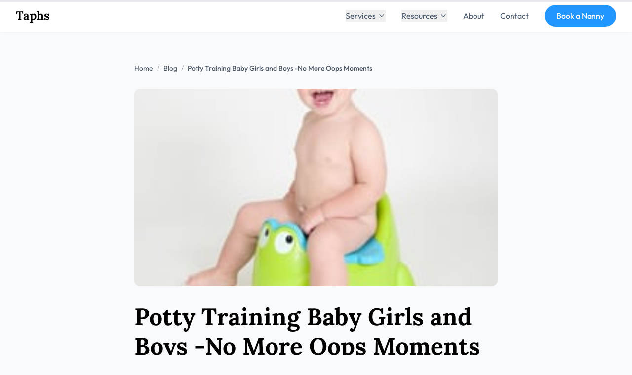

--- FILE ---
content_type: text/html; charset=utf-8
request_url: https://taphs.com/blog/potty-training/
body_size: 10335
content:
<!DOCTYPE html><html lang="en"> <head><meta charset="UTF-8"><meta name="description" content="Welcome to Taphs - Professional nanny services for modern families"><meta name="robots" content="index, follow"><meta name="viewport" content="width=device-width"><link rel="icon" type="image/svg+xml" href="/favicon.svg"><meta name="generator" content="Astro v4.16.18"><title>Potty Training Baby Girls and Boys -No More Oops Moments</title><link rel="stylesheet" href="/_astro/_slug_.CG3jIia6.css">
<link rel="stylesheet" href="/_astro/_slug_.C5F1HruT.css">
<link rel="stylesheet" href="/_astro/_slug_.CkHdpEzn.css"><script type="module" src="/_astro/page.uqRis7_-.js"></script></head> <body class="antialiased bg-neutral-50 flex flex-col min-h-screen"> <nav class="bg-white shadow-sm fixed w-full z-50" x-data="{ 
    open: false, 
    activeDropdown: null,
    closeDropdowns() { this.activeDropdown = null }
  }" @click.away="closeDropdowns" @keydown.escape.window="closeDropdowns"> <div class="max-w-7xl mx-auto px-4 sm:px-6 lg:px-8"> <div class="flex justify-between h-16"> <!-- Logo --> <div class="flex items-center"> <a href="/" class="text-2xl font-serif font-bold text-primary hover:text-primary-600 transition-colors">
Taphs
</a> </div> <!-- Mobile Social Share --> <div class="md:hidden flex items-center gap-4"> <a href="https://twitter.com/taphs" target="_blank" rel="noopener noreferrer" class="text-neutral-500 hover:text-primary-600 transition-colors" aria-label="Follow us on Twitter"> <svg width="1em" height="1em" viewBox="0 0 24 24" class="w-5 h-5" data-icon="lucide:twitter">   <use href="#ai:lucide:twitter"></use>  </svg> </a><a href="https://facebook.com/taphs" target="_blank" rel="noopener noreferrer" class="text-neutral-500 hover:text-primary-600 transition-colors" aria-label="Follow us on Facebook"> <svg width="1em" height="1em" viewBox="0 0 24 24" class="w-5 h-5" data-icon="lucide:facebook">   <use href="#ai:lucide:facebook"></use>  </svg> </a><a href="https://instagram.com/taphs" target="_blank" rel="noopener noreferrer" class="text-neutral-500 hover:text-primary-600 transition-colors" aria-label="Follow us on Instagram"> <svg width="1em" height="1em" viewBox="0 0 24 24" class="w-5 h-5" data-icon="lucide:instagram">   <use href="#ai:lucide:instagram"></use>  </svg> </a> </div> <!-- Desktop Navigation --> <div class="hidden md:flex items-center space-x-8"> <div class="relative" @mouseenter="activeDropdown = 'Services'" @mouseleave="activeDropdown = null"> <button class="group inline-flex items-center text-neutral-600 hover:text-primary-600 transition-colors" :aria-expanded="activeDropdown === 'Services'"> <span>Services</span> <svg width="1em" height="1em" class="ml-1 w-4 h-4 transition-transform duration-200" :class="activeDropdown === 'Services' ? 'rotate-180' : ''" data-icon="lucide:chevron-down">   <symbol id="ai:lucide:chevron-down" viewBox="0 0 24 24"><path fill="none" stroke="currentColor" stroke-linecap="round" stroke-linejoin="round" stroke-width="2" d="m6 9l6 6l6-6"/></symbol><use href="#ai:lucide:chevron-down"></use>  </svg> </button> <div class="absolute left-0 w-screen max-w-md pt-3 transform" x-show="activeDropdown === 'Services'" x-transition:enter="transition ease-out duration-200" x-transition:enter-start="opacity-0 -translate-y-1" x-transition:enter-end="opacity-100 translate-y-0" x-transition:leave="transition ease-in duration-150" x-transition:leave-start="opacity-100 translate-y-0" x-transition:leave-end="opacity-0 -translate-y-1" style="display: none;"> <div class="bg-white rounded-lg shadow-lg ring-1 ring-black ring-opacity-5 overflow-hidden"> <div class="relative grid gap-6 p-6"> <a href="/services/full-time" class="flex items-start rounded-lg p-3 hover:bg-gray-50 transition-colors"> <div class="ml-4"> <p class="text-base font-medium text-gray-900">Full-Time Care</p> <p class="mt-1 text-sm text-gray-500">Dedicated daily childcare solutions</p> </div> </a><a href="/services/part-time" class="flex items-start rounded-lg p-3 hover:bg-gray-50 transition-colors"> <div class="ml-4"> <p class="text-base font-medium text-gray-900">Part-Time Care</p> <p class="mt-1 text-sm text-gray-500">Flexible scheduling options</p> </div> </a><a href="/services/special-needs" class="flex items-start rounded-lg p-3 hover:bg-gray-50 transition-colors"> <div class="ml-4"> <p class="text-base font-medium text-gray-900">Special Needs</p> <p class="mt-1 text-sm text-gray-500">Specialized care services</p> </div> </a><a href="/services/temporary" class="flex items-start rounded-lg p-3 hover:bg-gray-50 transition-colors"> <div class="ml-4"> <p class="text-base font-medium text-gray-900">Temporary Care</p> <p class="mt-1 text-sm text-gray-500">Short-term childcare solutions</p> </div> </a> </div> </div> </div> </div><div class="relative" @mouseenter="activeDropdown = 'Resources'" @mouseleave="activeDropdown = null"> <button class="group inline-flex items-center text-neutral-600 hover:text-primary-600 transition-colors" :aria-expanded="activeDropdown === 'Resources'"> <span>Resources</span> <svg width="1em" height="1em" viewBox="0 0 24 24" class="ml-1 w-4 h-4 transition-transform duration-200" :class="activeDropdown === 'Resources' ? 'rotate-180' : ''" data-icon="lucide:chevron-down">   <use href="#ai:lucide:chevron-down"></use>  </svg> </button> <div class="absolute left-0 w-screen max-w-md pt-3 transform" x-show="activeDropdown === 'Resources'" x-transition:enter="transition ease-out duration-200" x-transition:enter-start="opacity-0 -translate-y-1" x-transition:enter-end="opacity-100 translate-y-0" x-transition:leave="transition ease-in duration-150" x-transition:leave-start="opacity-100 translate-y-0" x-transition:leave-end="opacity-0 -translate-y-1" style="display: none;"> <div class="bg-white rounded-lg shadow-lg ring-1 ring-black ring-opacity-5 overflow-hidden"> <div class="relative grid gap-6 p-6"> <a href="/blog" class="flex items-start rounded-lg p-3 hover:bg-gray-50 transition-colors"> <div class="ml-4"> <p class="text-base font-medium text-gray-900">Blog</p> <p class="mt-1 text-sm text-gray-500">Tips and insights from our experts</p> </div> </a><a href="/faq" class="flex items-start rounded-lg p-3 hover:bg-gray-50 transition-colors"> <div class="ml-4"> <p class="text-base font-medium text-gray-900">FAQ</p> <p class="mt-1 text-sm text-gray-500">Common questions answered</p> </div> </a><a href="/safety" class="flex items-start rounded-lg p-3 hover:bg-gray-50 transition-colors"> <div class="ml-4"> <p class="text-base font-medium text-gray-900">Safety</p> <p class="mt-1 text-sm text-gray-500">Our commitment to child safety</p> </div> </a> </div> </div> </div> </div><a href="/about" class="text-neutral-600 hover:text-primary-600 transition-colors"> About </a><a href="/contact" class="text-neutral-600 hover:text-primary-600 transition-colors"> Contact </a> <a href="#contact" class="bg-primary-500 text-white px-6 py-2.5 rounded-full hover:bg-primary-600 
           transition-colors font-medium shadow-sm hover:shadow-md">
Book a Nanny
</a> </div> <!-- Mobile menu button --> <div class="md:hidden flex items-center"> <button @click="open = !open" class="p-2 rounded-md hover:bg-gray-100 transition-colors" :aria-expanded="open" aria-label="Toggle menu"> <svg width="1em" height="1em" class="w-6 h-6 text-neutral-600" x-show="!open" data-icon="lucide:menu">   <symbol id="ai:lucide:menu" viewBox="0 0 24 24"><path fill="none" stroke="currentColor" stroke-linecap="round" stroke-linejoin="round" stroke-width="2" d="M4 12h16M4 6h16M4 18h16"/></symbol><use href="#ai:lucide:menu"></use>  </svg> <svg width="1em" height="1em" class="w-6 h-6 text-neutral-600" x-show="open" style="display: none;" data-icon="lucide:x">   <symbol id="ai:lucide:x" viewBox="0 0 24 24"><path fill="none" stroke="currentColor" stroke-linecap="round" stroke-linejoin="round" stroke-width="2" d="M18 6L6 18M6 6l12 12"/></symbol><use href="#ai:lucide:x"></use>  </svg> </button> </div> </div> </div> <!-- Mobile Menu --> <div class="md:hidden" x-show="open" x-transition:enter="transition-opacity duration-200" x-transition:enter-start="opacity-0" x-transition:enter-end="opacity-100" x-transition:leave="transition-opacity duration-200" x-transition:leave-start="opacity-100" x-transition:leave-end="opacity-0" style="display: none;"> <div class="bg-white border-t border-gray-200 py-2"> <div class="max-w-7xl mx-auto px-4 sm:px-6 lg:px-8 space-y-1"> <div class="space-y-2"> <div class="font-medium text-neutral-900 px-3 py-2">Services</div> <a href="/services/full-time" class="block pl-6 pr-3 py-2 text-neutral-600 hover:bg-gray-50 hover:text-primary-600 transition-colors"> Full-Time Care </a><a href="/services/part-time" class="block pl-6 pr-3 py-2 text-neutral-600 hover:bg-gray-50 hover:text-primary-600 transition-colors"> Part-Time Care </a><a href="/services/special-needs" class="block pl-6 pr-3 py-2 text-neutral-600 hover:bg-gray-50 hover:text-primary-600 transition-colors"> Special Needs </a><a href="/services/temporary" class="block pl-6 pr-3 py-2 text-neutral-600 hover:bg-gray-50 hover:text-primary-600 transition-colors"> Temporary Care </a> </div><div class="space-y-2"> <div class="font-medium text-neutral-900 px-3 py-2">Resources</div> <a href="/blog" class="block pl-6 pr-3 py-2 text-neutral-600 hover:bg-gray-50 hover:text-primary-600 transition-colors"> Blog </a><a href="/faq" class="block pl-6 pr-3 py-2 text-neutral-600 hover:bg-gray-50 hover:text-primary-600 transition-colors"> FAQ </a><a href="/safety" class="block pl-6 pr-3 py-2 text-neutral-600 hover:bg-gray-50 hover:text-primary-600 transition-colors"> Safety </a> </div><a href="/about" class="block px-3 py-2 text-neutral-600 hover:bg-gray-50 hover:text-primary-600 transition-colors"> About </a><a href="/contact" class="block px-3 py-2 text-neutral-600 hover:bg-gray-50 hover:text-primary-600 transition-colors"> Contact </a> <div class="pt-4"> <a href="#contact" class="block w-full text-center bg-primary-500 text-white px-6 py-3 rounded-full 
                 hover:bg-primary-600 transition-colors font-medium shadow-sm hover:shadow-md">
Book a Nanny
</a> </div> </div> </div> </div> </nav> <main class="flex-grow pt-16">  <!-- Primary Meta Tags --><title>Potty Training Baby Girls and Boys -No More Oops Moments | Taphs</title><meta name="title" content="Potty Training Baby Girls and Boys -No More Oops Moments"><meta name="description" content="This content might contain affiliate links. We use affiliate links to support our blog and keep it free for you. If you make a purchase using one of these links, we may receive a small commission at no extra cost to you. Thank you for your support!"><meta name="author" content="prettylittle_us"><!-- Canonical URL --><link rel="canonical" href="https://taphs.com/blog/potty-training/"><!-- Open Graph / Facebook --><meta property="og:type" content="article"><meta property="og:url" content="https://taphs.com/blog/potty-training/"><meta property="og:title" content="Potty Training Baby Girls and Boys -No More Oops Moments"><meta property="og:description" content="This content might contain affiliate links. We use affiliate links to support our blog and keep it free for you. If you make a purchase using one of these links, we may receive a small commission at no extra cost to you. Thank you for your support!"><meta property="og:image" content="https://taphs.com/images/Potty-Boy-D6.jpg"><meta property="article:published_time" content="2017-12-27T00:00:00.000Z"><meta property="article:author" content="prettylittle_us"><meta property="article:modified_time" content="2024-11-23T00:00:00.000Z"><meta property="article:tag" content="how-to-potty-train-girl-potty-training-youtube"><meta property="article:tag" content="potty-training-age"><meta property="article:tag" content="potty-training-in-3-days"><meta property="article:tag" content="potty-training-problems"><meta property="article:tag" content="potty-training-schedule"><meta property="article:tag" content="potty-training-seats"><meta property="article:tag" content="potty-training-toilets"><!-- Twitter --><meta property="twitter:card" content="summary_large_image"><meta property="twitter:url" content="https://taphs.com/blog/potty-training/"><meta property="twitter:title" content="Potty Training Baby Girls and Boys -No More Oops Moments"><meta property="twitter:description" content="This content might contain affiliate links. We use affiliate links to support our blog and keep it free for you. If you make a purchase using one of these links, we may receive a small commission at no extra cost to you. Thank you for your support!"><meta property="twitter:image" content="https://taphs.com/images/Potty-Boy-D6.jpg"><!-- Schema.org --><script type="application/ld+json">{"@context":"https://schema.org","@type":"Article","headline":"Potty Training Baby Girls and Boys -No More Oops Moments","description":"This content might contain affiliate links. We use affiliate links to support our blog and keep it free for you. If you make a purchase using one of these links, we may receive a small commission at no extra cost to you. Thank you for your support!","image":"https://taphs.com/images/Potty-Boy-D6.jpg","datePublished":"2017-12-27T00:00:00.000Z","dateModified":"2024-11-23T00:00:00.000Z","author":{"@type":"Person","name":"prettylittle_us"},"publisher":{"@type":"Organization","name":"Taphs","logo":{"@type":"ImageObject","url":"https://taphs.com/logo.png"}},"mainEntityOfPage":{"@type":"WebPage","@id":"https://taphs.com/blog/potty-training/"},"keywords":"how-to-potty-train-girl-potty-training-youtube, potty-training-age, potty-training-in-3-days, potty-training-problems, potty-training-schedule, potty-training-seats, potty-training-toilets"}</script><script type="application/ld+json">{"@context":"https://schema.org","@type":"BreadcrumbList","itemListElement":[{"@type":"ListItem","position":1,"name":"Home","item":"/"},{"@type":"ListItem","position":2,"name":"Blog","item":"/blog"},{"@type":"ListItem","position":3,"name":"Potty Training Baby Girls and Boys -No More Oops Moments","item":"https://taphs.com/blog/potty-training/"}]}</script> <div class="py-16"> <div class="max-w-3xl mx-auto px-4 mb-12"> <nav aria-label="Breadcrumb" class="mb-8"> <ol class="flex flex-wrap items-center gap-2 text-sm text-gray-600" itemscope itemtype="https://schema.org/BreadcrumbList"> <li itemprop="itemListElement" itemscope itemtype="https://schema.org/ListItem" class="flex items-center">  <a href="/" itemprop="item" class="hover:text-primary transition-colors"> <span itemprop="name">Home</span> </a> <meta itemprop="position" content="1"> </li><li itemprop="itemListElement" itemscope itemtype="https://schema.org/ListItem" class="flex items-center"> <span class="mx-2 text-gray-400">/</span> <a href="/blog" itemprop="item" class="hover:text-primary transition-colors"> <span itemprop="name">Blog</span> </a> <meta itemprop="position" content="2"> </li><li itemprop="itemListElement" itemscope itemtype="https://schema.org/ListItem" class="flex items-center"> <span class="mx-2 text-gray-400">/</span> <span itemprop="name" class="text-primary font-medium">Potty Training Baby Girls and Boys -No More Oops Moments</span> <meta itemprop="position" content="3"> </li> </ol> </nav> <header class="mb-12"> <img src="/images/Potty-Boy-D6.jpg" alt="Potty Training Baby Girls and Boys -No More Oops Moments" class="w-full h-[400px] object-cover rounded-xl mb-8"> <h1 class="font-serif text-5xl font-bold mb-4 leading-tight"> Potty Training Baby Girls and Boys -No More Oops Moments </h1> <div class="flex items-center gap-4 text-gray-600 mb-4"> <span class="font-medium">prettylittle_us</span> <span>•</span> <time>December 27, 2017</time> </div> <div class="flex gap-2"> <span class="bg-gray-100 px-3 py-1 rounded-full text-sm font-medium"> how-to-potty-train-girl-potty-training-youtube </span><span class="bg-gray-100 px-3 py-1 rounded-full text-sm font-medium"> potty-training-age </span><span class="bg-gray-100 px-3 py-1 rounded-full text-sm font-medium"> potty-training-in-3-days </span><span class="bg-gray-100 px-3 py-1 rounded-full text-sm font-medium"> potty-training-problems </span><span class="bg-gray-100 px-3 py-1 rounded-full text-sm font-medium"> potty-training-schedule </span><span class="bg-gray-100 px-3 py-1 rounded-full text-sm font-medium"> potty-training-seats </span><span class="bg-gray-100 px-3 py-1 rounded-full text-sm font-medium"> potty-training-toilets </span> </div> </header> </div> <div class="relative"> <div class="fixed top-0 left-0 w-full h-1 bg-gray-200 z-50" x-data="{ progress: 0 }" x-init="
    window.addEventListener('scroll', () => {
      const docHeight = document.documentElement.scrollHeight - window.innerHeight;
      progress = (window.scrollY / docHeight) * 100;
    })
  "> <div class="h-full bg-primary transition-all duration-150" :style="`width: ${progress}%`"></div> </div> <div class="grid lg:grid-cols-[80px_1fr_280px] gap-12 max-w-7xl mx-auto px-4"> <div class="hidden lg:block"> <div class="sticky top-24"> <div class="flex flex-col items-center gap-4"> <a href="https://twitter.com/intent/tweet?text=Potty%20Training%20Baby%20Girls%20and%20Boys%20-No%20More%20Oops%20Moments&url=https%3A%2F%2Ftaphs.com%2Fblog%2Fpotty-training%2F" target="_blank" rel="noopener noreferrer" class="p-2 text-gray-500 hover:text-primary hover:bg-gray-100 rounded-full transition-colors" aria-label="Share on Twitter"> <svg width="1em" height="1em" viewBox="0 0 24 24" class="w-5 h-5" data-icon="lucide:twitter">   <use href="#ai:lucide:twitter"></use>  </svg> </a><a href="https://www.linkedin.com/shareArticle?mini=true&url=https%3A%2F%2Ftaphs.com%2Fblog%2Fpotty-training%2F&title=Potty%20Training%20Baby%20Girls%20and%20Boys%20-No%20More%20Oops%20Moments" target="_blank" rel="noopener noreferrer" class="p-2 text-gray-500 hover:text-primary hover:bg-gray-100 rounded-full transition-colors" aria-label="Share on LinkedIn"> <svg width="1em" height="1em" viewBox="0 0 24 24" class="w-5 h-5" data-icon="lucide:linkedin">   <use href="#ai:lucide:linkedin"></use>  </svg> </a><a href="https://www.facebook.com/sharer/sharer.php?u=https%3A%2F%2Ftaphs.com%2Fblog%2Fpotty-training%2F" target="_blank" rel="noopener noreferrer" class="p-2 text-gray-500 hover:text-primary hover:bg-gray-100 rounded-full transition-colors" aria-label="Share on Facebook"> <svg width="1em" height="1em" viewBox="0 0 24 24" class="w-5 h-5" data-icon="lucide:facebook">   <use href="#ai:lucide:facebook"></use>  </svg> </a> </div> </div> </div> <article> <div class="prose prose-lg max-w-none">  <h2 id=""><a href="http://wikipidia.com"><img  src="/_astro/download-1.C2sASt6v_Z2vEmGl.webp" alt="" width="225" height="225" loading="lazy" decoding="async"></a></h2>
<p>When you start baby potty training for your little ones, it will be helpful to get the facts to help you first. The first thing you should know is that most children are not ready to potty train until they are 18 months to 36 months of age - so chill, and don’t feel pressured by what other people tell you. Of course, every child is different and some may start sooner or later than this timeline. It is also said among mothers that boys are notoriously harder to potty train than girls, and that they usually train later rather than sooner.</p>
<p>You cant just start potty training at out nowhere, right? Right! There are a couple things that you need to know before you start potty training. Your child needs to be physically and emotionally ready. The age your kid or kids are ready to start is when they are <strong>2 to 2 and a half years</strong> old. But not every child is the same, therefore the process for each child is different. So the ups and down will vary for each child. Be ready, because the process is long and frustrating, and it’s even worse if your child is not ready for it. Good thing for you we have a product that can help with potty training in 3 days. It provides great methods to minimize frustration and instead help you communicate effectively.</p>
<p>One of the first key things your kids should have down is control of their bladder and bowel movements. The first sign that they have control is them using the bathroom at the same time daily. Another sign is your child not having bowel movements while they sleep during the night. This is a very common issue with children but not having do deal with this will save you a ton of time. The next sign thing that can show a good is dry diaper. This mean they’re getting used to the methods put in front of them. A key element that must go with all of this is the basic skills such as removing clothes. This will let you know and even better your child your know that they can go to the bathroom by themselves.</p>
<p>Now will your child will be ready for this? Physically? Yes. Emotionally? No. So what’s holding you back? Your child. They must be willing to cooperate with you to start things off. You can motivate them to be a “big girl” or “big boy” by telling them that wearing underpants is better than diapers. Emotionally you should see certain signs telling you that they’re ready such as:</p>
<ul>
<li>Following simple instructions</li>
<li>Act like they want to know what going on when others in your family use the bathroom.</li>
<li>Show cleanliness when potty training. Many children go through an clean phase.</li>
<li>They tell you to wear underwear instead of diapers.</li>
<li>They bring up having a dirty diaper and having asked to be changed.</li>
</ul>
<p>Do not over do it and try to get them trained all at once just because they’re showing sign of readiness. They can lose interest quickly so try making a game out of it or provide a reward when they do something that shows that they’re growing.</p>
<p>Of course, they must be ready for this step. You would like to start practicing with your child when they’re out of that stage where their automatic response in “no”. This will easy up the process of trying to get potty trained.</p>
<p>amzn_assoc_placement = “adunit0”; amzn_assoc_search_bar = “true”; amzn_assoc_tracking_id = “kiirumakini-20”; amzn_assoc_ad_mode = “manual”; amzn_assoc_ad_type = “smart”; amzn_assoc_marketplace = “amazon”; amzn_assoc_region = “US”; amzn_assoc_title = “Shop Related Products”; amzn_assoc_asins = “B007BISCT0,B008HRJKEU,B0154FF8OS,B005UJ3332”; amzn_assoc_linkid = “abc6f89612d4c09cf18445949398351a”;</p>
<h2 id="my-child-is-resisting-what-do-i-do"><strong>My Child Is Resisting. What Do I Do?</strong></h2>
<p><strong>Don’t force it</strong>. If they’re not ready, then they’re not ready when they start to resist. Stress can become a huge delay or disruption. Potty training becomes less effective when huge changes are made in the routine. Also, everything can be going fine with your child, but then could become difficult out of nowhere. Why does this happen? This is normal. You have to make sure they are ready and in a stable environment when they resume potty training.</p>
<p>This training should be an amazing learning experience for everyone involved. This should all be positive. If you start having trouble and you see no progress with your child, then it’s best to ease up. Always continue on a positive note with your child and make it a positive training.</p>
<p><a href="https://taphs.com"><img  src="/_astro/article-0-065EF9D0000005DC-39_468x593.DAxiGIrt_ZGbq5X.webp" alt="potty training" width="468" height="593" loading="lazy" decoding="async"></a></p>
<p>Communication is key when trying to get your child to potty train effectively, so there’s a intellectual and verbal needed for potty training in 3 days. Let me give you a quick example of how the process should go. Driving a car with a manual transmission is very difficult to drive at first and have a great grasp takes a bit of time. First, you have to get a feel for the extra clutch pedal. At same time, figure out when it’s time to switch gears. Also, do all this smoothly for a simple and easy transition.</p>
<p>Potty training is the same. It’s difficult at first and before you know it, they get the hang of it. During the process, the tools your child will need to become familiar with the equipment, the physical business with adequate responses, forming a plan to do the right thing in a certain situation, and completing the task. Relaying your explanation, command, and responses effectively and tell they how well they are doing.</p>
<p>It takes time for the to learn. The average takes around 3 months to learn how to potty train until they can go by themselves. Now most of those days you will be dealing with a ton of frustration. They need to first realize when that feeling of going comes, it’s time to head to the bathroom or notify someone that it’s time to go. They will usually start showing these signs around the 12 to 18 month mark. The first action you need to tell them is to start taking them to the potty.</p>
<h2 id="potty-training-older-kids"><strong>Potty Training Older Kids</strong></h2>
<p>Don’t be discouraged that your child is 3 or older and still hasn’t been potty trained yet. It’s natural if this is the case. Switching up to “big kid” underwear is a great way of getting started so they stop depending on the diaper as much as possible. There are different challenges when kids are at 3 years of age trying to potty train.</p>
<p>You have to stick to a certain routine and it’s crucial. These kids are older so it should be easier to understand and get a point across. Older kids do not want to stop playing at time so most need to be reminded to go to the bathroom every couple hours and making this a habit. Consistency is key when dealing with older children so they can avoid most of the accidents.</p>
<p>Offering a prize for completing a small task is a usual way of telling a child he or she has done a good job. Every child has a different reward that they usually like. It could range from candy bars to letting them play out. It’s a good idea to further and further the expectation that you would like to see depending on the amount of time that spent potty training in 3 days. The bigger the feat the bigger the reward. Find the sweet spot with your child to start seeing results because be sure that they to will remind you when they haven’t had any accidents.</p>
<p>Accidents? Are they happening regularly? There needs to be a set of rules in dealing with them. Do not give your child control over using the toilet. Send the message and follow guidelines strictly so they know what happens when accidents happen and let’s them know that they will not in a sense get away with it. Let them know that they have to do it just as good as their friends. Kids want to do what other kids are doing. Take advantage and show a positive attitude and the results will come.</p>
<h2 id="the-myths-of-potty-training"><strong>The Myths of Potty Training</strong></h2>
<h4 id="myth-1just-sitting-your-child-on-the-potty-trains-them"><strong>Myth 1:</strong> Just sitting your child on the potty trains them</h4>
<p>Many parents believe leaving your child on the toilet will train them to potty train on their own. <strong>This is False!</strong> What this is actually doing is confusing your child and this is the last thing your child needs. When putting your child on the potty, they will sometimes go. Also, when the child has diapers on, they will go in the diapers as well. This tells your child that there is more than one place where they can go which confuses your child.</p>
<h4 id="myth-2childcare-and-daycare-will-help-potty-training"><strong>Myth 2:</strong> Childcare and daycare will help potty training.</h4>
<p><strong>Wrong. Very wrong!</strong> Nowadays, more daycares are refusing to take in children that are not fully potty trained. The childcare centers that will take these children in will commonly use a one size fits all type of diaper. This will conflict with your child’s training at home and confuse them from when to go. This easy and effective potty training method in 3 days is a great guide for your child.</p>
<h4 id="myth-3wet-diapers-will-teach-them-not-to-have-accidents"><strong>Myth 3:</strong> Wet Diapers will teach them not to have accidents.</h4>
<p>This is a method that seems like it would be very effective because of the discomfort that the child will feel. Actually this is the opposite of potty training. What it is actually doing is telling your child to pee and poop because that’s where it belongs. This also is putting your child at <strong>extreme risk for a serious infection</strong> from leaving it in the diaper!</p>
<h4 id="myth-4potty-training-usually-is-difficult-and-frustrating"><strong>Myth 4:</strong> Potty training usually is difficult and frustrating.</h4>
<p>This should never be the case. This is a time where you learn about your child and when your child learns from you. This is time where you can lead your child to potty training in 3 days. With the correct approach, it’s a fun and rewarding time for the both of you which will cause less messes.</p>
<p>There are all kinds of infant potty training tips from books, CDs and DVDs that can give you some guidance. But which one should you listen to? It may be a better idea to ask your pediatrician what he or she recommends. Often these medical professionals can give you literature and lots of tips when it is baby potty training time. Not only did they graduate from medical school, they have been through the issue of potty training kids many times, perhaps even in their own home life. Most doctors will tell you not to worry if your child is late on the potty training schedule.</p>
<p>Baby potty training does not have to be particularly stressful. The first thing you should do once your child is older than 18 months is look for signs of their readiness to use the toilet. This may include expressing discomfort with dirty diapers and an increasing desire in using a potty seat. You may be able to entice your child into attempting to potty train by promising them new underwear and this can be a good natural incentive. Some, but certainly not all, toddlers will ‘hold it’ in an attempt to prevent going to the potty or soiling their training pants, but don’t give up as for many, there is no such thing as easy potty training!</p>  </div> <div class="mt-12 pt-8 border-t"> <div class="flex flex-wrap gap-3 "> <a href="/blog/tag/how-to-potty-train-girl-potty-training-youtube" class="inline-flex items-center px-4 py-1.5 bg-primary-50 hover:bg-primary-100 
          text-primary-700 rounded-full text-sm font-medium transition-colors ">
#how-to-potty-train-girl-potty-training-youtube </a><a href="/blog/tag/potty-training-age" class="inline-flex items-center px-4 py-1.5 bg-primary-50 hover:bg-primary-100 
          text-primary-700 rounded-full text-sm font-medium transition-colors ">
#potty-training-age </a><a href="/blog/tag/potty-training-in-3-days" class="inline-flex items-center px-4 py-1.5 bg-primary-50 hover:bg-primary-100 
          text-primary-700 rounded-full text-sm font-medium transition-colors ">
#potty-training-in-3-days </a><a href="/blog/tag/potty-training-problems" class="inline-flex items-center px-4 py-1.5 bg-primary-50 hover:bg-primary-100 
          text-primary-700 rounded-full text-sm font-medium transition-colors ">
#potty-training-problems </a><a href="/blog/tag/potty-training-schedule" class="inline-flex items-center px-4 py-1.5 bg-primary-50 hover:bg-primary-100 
          text-primary-700 rounded-full text-sm font-medium transition-colors ">
#potty-training-schedule </a><a href="/blog/tag/potty-training-seats" class="inline-flex items-center px-4 py-1.5 bg-primary-50 hover:bg-primary-100 
          text-primary-700 rounded-full text-sm font-medium transition-colors ">
#potty-training-seats </a><a href="/blog/tag/potty-training-toilets" class="inline-flex items-center px-4 py-1.5 bg-primary-50 hover:bg-primary-100 
          text-primary-700 rounded-full text-sm font-medium transition-colors ">
#potty-training-toilets </a> </div> </div>  </article> <aside class="hidden lg:block"> <div class="sticky top-24 space-y-8"> <div class="p-6 bg-gray-50 rounded-2xl" x-data="{ 
    toc: [],
    activeId: '',
    initToc() {
      this.toc = Array.from(document.querySelectorAll('h2, h3')).map(heading => ({
        id: heading.id,
        text: heading.textContent,
        level: parseInt(heading.tagName[1]),
        offsetTop: heading.offsetTop
      }));

      window.addEventListener('scroll', () => {
        const scrollPosition = window.scrollY + 100;
        
        for (let i = this.toc.length - 1; i >= 0; i--) {
          if (this.toc[i].offsetTop <= scrollPosition) {
            this.activeId = this.toc[i].id;
            break;
          }
        }
      });
    }
  }" x-init="initToc()" data-astro-cid-mnnvtfg5> <h3 class="text-lg font-semibold mb-4" data-astro-cid-mnnvtfg5>Table of Contents</h3> <nav class="toc-nav" data-astro-cid-mnnvtfg5> <ul class="space-y-2 text-sm" data-astro-cid-mnnvtfg5> <template x-for="item in toc" :key="item.id" data-astro-cid-mnnvtfg5> <li :class="{ 'ml-4': item.level === 3 }" data-astro-cid-mnnvtfg5> <a :href="`#${item.id}`" x-text="item.text" @click.prevent="
    const element = document.getElementById(item.id);
    window.scrollTo({
      top: element.offsetTop - 100,
      behavior: 'smooth'
    });
  " class="block py-1.5 px-2 rounded transition-colors relative" :class="{
    'text-primary font-medium bg-primary-50': activeId === item.id,
    'text-gray-600 hover:text-primary hover:bg-gray-100': activeId !== item.id
  }"></a> </li> </template> </ul> </nav> </div>  <div class="p-6 bg-gray-50 rounded-2xl"> <h3 class="text-lg font-semibold mb-4">Article Information</h3> <dl class="space-y-4 text-sm"> <div> <dt class="text-gray-500">Published</dt> <dd class="font-medium">December 27, 2017</dd> </div> <div> <dt class="text-gray-500">Last Updated</dt> <dd class="font-medium">November 23, 2024</dd> </div> <div> <dt class="text-gray-500">Author</dt> <dd class="font-medium">prettylittle_us</dd> </div> <div> <dt class="text-gray-500">Reading Time</dt> <dd class="font-medium">5 min read</dd> </div> </dl> </div> </div> </aside> </div> </div> <div class="max-w-7xl mx-auto px-4 mt-16">  </div> </div>  </main> <footer class="relative"> <div class="wave-container" data-astro-cid-sqmxwimk> <div class="wave" data-astro-cid-sqmxwimk></div> <div class="wave" style="animation-delay: 0.2s;" data-astro-cid-sqmxwimk></div> <div class="wave" style="animation-delay: 0.4s;" data-astro-cid-sqmxwimk></div> </div>  <div class="bg-[#1a1f2e]"> <div class="max-w-7xl mx-auto px-4 sm:px-6 lg:px-8 py-12"> <div class="grid lg:grid-cols-2 gap-12 xl:gap-16"> <div> <a href="/" class="inline-block"> <h2 class="text-3xl font-serif font-bold text-white mb-4">Taphs</h2> </a> <p class="text-gray-400 mb-6 max-w-md">
Professional nanny services for modern families. Providing exceptional childcare that fits your unique needs.
</p> <div class="flex space-x-4"> <a href="https://facebook.com" class="text-gray-400 hover:text-white transition-colors duration-200" target="_blank" rel="noopener noreferrer"> <svg width="1em" height="1em" class="w-6 h-6" data-icon="lucide:facebook">   <symbol id="ai:lucide:facebook" viewBox="0 0 24 24"><path fill="none" stroke="currentColor" stroke-linecap="round" stroke-linejoin="round" stroke-width="2" d="M18 2h-3a5 5 0 0 0-5 5v3H7v4h3v8h4v-8h3l1-4h-4V7a1 1 0 0 1 1-1h3z"/></symbol><use href="#ai:lucide:facebook"></use>  </svg> </a><a href="https://twitter.com" class="text-gray-400 hover:text-white transition-colors duration-200" target="_blank" rel="noopener noreferrer"> <svg width="1em" height="1em" class="w-6 h-6" data-icon="lucide:twitter">   <symbol id="ai:lucide:twitter" viewBox="0 0 24 24"><path fill="none" stroke="currentColor" stroke-linecap="round" stroke-linejoin="round" stroke-width="2" d="M22 4s-.7 2.1-2 3.4c1.6 10-9.4 17.3-18 11.6c2.2.1 4.4-.6 6-2C3 15.5.5 9.6 3 5c2.2 2.6 5.6 4.1 9 4c-.9-4.2 4-6.6 7-3.8c1.1 0 3-1.2 3-1.2"/></symbol><use href="#ai:lucide:twitter"></use>  </svg> </a><a href="https://instagram.com" class="text-gray-400 hover:text-white transition-colors duration-200" target="_blank" rel="noopener noreferrer"> <svg width="1em" height="1em" class="w-6 h-6" data-icon="lucide:instagram">   <symbol id="ai:lucide:instagram" viewBox="0 0 24 24"><g fill="none" stroke="currentColor" stroke-linecap="round" stroke-linejoin="round" stroke-width="2"><rect width="20" height="20" x="2" y="2" rx="5" ry="5"/><path d="M16 11.37A4 4 0 1 1 12.63 8A4 4 0 0 1 16 11.37m1.5-4.87h.01"/></g></symbol><use href="#ai:lucide:instagram"></use>  </svg> </a><a href="https://linkedin.com" class="text-gray-400 hover:text-white transition-colors duration-200" target="_blank" rel="noopener noreferrer"> <svg width="1em" height="1em" class="w-6 h-6" data-icon="lucide:linkedin">   <symbol id="ai:lucide:linkedin" viewBox="0 0 24 24"><g fill="none" stroke="currentColor" stroke-linecap="round" stroke-linejoin="round" stroke-width="2"><path d="M16 8a6 6 0 0 1 6 6v7h-4v-7a2 2 0 0 0-2-2a2 2 0 0 0-2 2v7h-4v-7a6 6 0 0 1 6-6M2 9h4v12H2z"/><circle cx="4" cy="4" r="2"/></g></symbol><use href="#ai:lucide:linkedin"></use>  </svg> </a> </div> </div> <div class="grid md:grid-cols-3 gap-8 xl:gap-12"> <div> <h3 class="text-white font-medium mb-4 text-lg capitalize">company</h3> <ul class="space-y-2"> <li> <a href="/about" class="text-gray-400 hover:text-white transition-colors duration-200"> About Us </a> </li><li> <a href="/careers" class="text-gray-400 hover:text-white transition-colors duration-200"> Careers </a> </li><li> <a href="/contact" class="text-gray-400 hover:text-white transition-colors duration-200"> Contact </a> </li> </ul> </div><div> <h3 class="text-white font-medium mb-4 text-lg capitalize">services</h3> <ul class="space-y-2"> <li> <a href="/services/full-time" class="text-gray-400 hover:text-white transition-colors duration-200"> Full-Time Care </a> </li><li> <a href="/services/part-time" class="text-gray-400 hover:text-white transition-colors duration-200"> Part-Time Care </a> </li><li> <a href="/services/special-needs" class="text-gray-400 hover:text-white transition-colors duration-200"> Special Needs </a> </li> </ul> </div><div> <h3 class="text-white font-medium mb-4 text-lg capitalize">resources</h3> <ul class="space-y-2"> <li> <a href="/blog" class="text-gray-400 hover:text-white transition-colors duration-200"> Blog </a> </li><li> <a href="/faq" class="text-gray-400 hover:text-white transition-colors duration-200"> FAQ </a> </li><li> <a href="/safety" class="text-gray-400 hover:text-white transition-colors duration-200"> Safety Guidelines </a> </li> </ul> </div> </div> </div> <hr class="border-gray-800 my-12"> <div class="flex flex-col md:flex-row justify-between items-center space-y-4 md:space-y-0"> <div class="text-gray-400 text-sm"> <p>&copy; 2024 Taphs. All rights reserved.</p> <p class="mt-1"> <span class="text-xs">As an Amazon Associate, we earn from qualifying purchases.</span> </p> </div> <div class="flex space-x-6 text-sm"> <a href="/privacy" class="text-gray-400 hover:text-white transition-colors duration-200">
Privacy Policy
</a> <a href="/terms" class="text-gray-400 hover:text-white transition-colors duration-200">
Terms of Service
</a> </div> </div> </div> </div> </footer> <script defer src="https://static.cloudflareinsights.com/beacon.min.js/vcd15cbe7772f49c399c6a5babf22c1241717689176015" integrity="sha512-ZpsOmlRQV6y907TI0dKBHq9Md29nnaEIPlkf84rnaERnq6zvWvPUqr2ft8M1aS28oN72PdrCzSjY4U6VaAw1EQ==" data-cf-beacon='{"version":"2024.11.0","token":"0e6b84cdcf0d41cba43d2946fc18333d","r":1,"server_timing":{"name":{"cfCacheStatus":true,"cfEdge":true,"cfExtPri":true,"cfL4":true,"cfOrigin":true,"cfSpeedBrain":true},"location_startswith":null}}' crossorigin="anonymous"></script>
</body></html>

--- FILE ---
content_type: text/css; charset=utf-8
request_url: https://taphs.com/_astro/_slug_.CkHdpEzn.css
body_size: 2713
content:
.toc-nav[data-astro-cid-mnnvtfg5]{max-height:calc(100vh - 300px);overflow-y:auto;scrollbar-width:thin;scrollbar-color:#bce0ff #f3f4f6}.toc-nav[data-astro-cid-mnnvtfg5]::-webkit-scrollbar{width:4px}.toc-nav[data-astro-cid-mnnvtfg5]::-webkit-scrollbar-track{background:#f3f4f6;border-radius:2px}.toc-nav[data-astro-cid-mnnvtfg5]::-webkit-scrollbar-thumb{background:#bce0ff;border-radius:2px}.blog-content{color:var(--tw-prose-body);max-width:none}.blog-content :where(p):not(:where([class~=not-prose],[class~=not-prose] *)){margin-top:1.25em;margin-bottom:1.25em}.blog-content :where([class~=lead]):not(:where([class~=not-prose],[class~=not-prose] *)){color:var(--tw-prose-lead);font-size:1.25em;line-height:1.6;margin-top:1.2em;margin-bottom:1.2em}.blog-content :where(a):not(:where([class~=not-prose],[class~=not-prose] *)){color:var(--tw-prose-links);text-decoration:underline;font-weight:500}.blog-content :where(strong):not(:where([class~=not-prose],[class~=not-prose] *)){color:var(--tw-prose-bold);font-weight:600}.blog-content :where(a strong):not(:where([class~=not-prose],[class~=not-prose] *)){color:inherit}.blog-content :where(blockquote strong):not(:where([class~=not-prose],[class~=not-prose] *)){color:inherit}.blog-content :where(thead th strong):not(:where([class~=not-prose],[class~=not-prose] *)){color:inherit}.blog-content :where(ol):not(:where([class~=not-prose],[class~=not-prose] *)){list-style-type:decimal;margin-top:1.25em;margin-bottom:1.25em;padding-inline-start:1.625em}.blog-content :where(ol[type=A]):not(:where([class~=not-prose],[class~=not-prose] *)){list-style-type:upper-alpha}.blog-content :where(ol[type=a]):not(:where([class~=not-prose],[class~=not-prose] *)){list-style-type:lower-alpha}.blog-content :where(ol[type=A s]):not(:where([class~=not-prose],[class~=not-prose] *)){list-style-type:upper-alpha}.blog-content :where(ol[type=a s]):not(:where([class~=not-prose],[class~=not-prose] *)){list-style-type:lower-alpha}.blog-content :where(ol[type=I]):not(:where([class~=not-prose],[class~=not-prose] *)){list-style-type:upper-roman}.blog-content :where(ol[type=i]):not(:where([class~=not-prose],[class~=not-prose] *)){list-style-type:lower-roman}.blog-content :where(ol[type=I s]):not(:where([class~=not-prose],[class~=not-prose] *)){list-style-type:upper-roman}.blog-content :where(ol[type=i s]):not(:where([class~=not-prose],[class~=not-prose] *)){list-style-type:lower-roman}.blog-content :where(ol[type="1"]):not(:where([class~=not-prose],[class~=not-prose] *)){list-style-type:decimal}.blog-content :where(ul):not(:where([class~=not-prose],[class~=not-prose] *)){list-style-type:disc;margin-top:1.25em;margin-bottom:1.25em;padding-inline-start:1.625em}.blog-content :where(ol>li):not(:where([class~=not-prose],[class~=not-prose] *))::marker{font-weight:400;color:var(--tw-prose-counters)}.blog-content :where(ul>li):not(:where([class~=not-prose],[class~=not-prose] *))::marker{color:var(--tw-prose-bullets)}.blog-content :where(dt):not(:where([class~=not-prose],[class~=not-prose] *)){color:var(--tw-prose-headings);font-weight:600;margin-top:1.25em}.blog-content :where(hr):not(:where([class~=not-prose],[class~=not-prose] *)){border-color:var(--tw-prose-hr);border-top-width:1px;margin-top:3em;margin-bottom:3em}.blog-content :where(blockquote):not(:where([class~=not-prose],[class~=not-prose] *)){font-weight:500;font-style:italic;color:var(--tw-prose-quotes);border-inline-start-width:.25rem;border-inline-start-color:var(--tw-prose-quote-borders);quotes:"“""”""‘""’";margin-top:1.6em;margin-bottom:1.6em;padding-inline-start:1em}.blog-content :where(blockquote p:first-of-type):not(:where([class~=not-prose],[class~=not-prose] *)):before{content:open-quote}.blog-content :where(blockquote p:last-of-type):not(:where([class~=not-prose],[class~=not-prose] *)):after{content:close-quote}.blog-content :where(h1):not(:where([class~=not-prose],[class~=not-prose] *)){color:var(--tw-prose-headings);font-weight:800;font-size:2.25em;margin-top:0;margin-bottom:.8888889em;line-height:1.1111111}.blog-content :where(h1 strong):not(:where([class~=not-prose],[class~=not-prose] *)){font-weight:900;color:inherit}.blog-content :where(h2):not(:where([class~=not-prose],[class~=not-prose] *)){color:var(--tw-prose-headings);font-weight:700;font-size:1.5em;margin-top:2em;margin-bottom:1em;line-height:1.3333333}.blog-content :where(h2 strong):not(:where([class~=not-prose],[class~=not-prose] *)){font-weight:800;color:inherit}.blog-content :where(h3):not(:where([class~=not-prose],[class~=not-prose] *)){color:var(--tw-prose-headings);font-weight:600;font-size:1.25em;margin-top:1.6em;margin-bottom:.6em;line-height:1.6}.blog-content :where(h3 strong):not(:where([class~=not-prose],[class~=not-prose] *)){font-weight:700;color:inherit}.blog-content :where(h4):not(:where([class~=not-prose],[class~=not-prose] *)){color:var(--tw-prose-headings);font-weight:600;margin-top:1.5em;margin-bottom:.5em;line-height:1.5}.blog-content :where(h4 strong):not(:where([class~=not-prose],[class~=not-prose] *)){font-weight:700;color:inherit}.blog-content :where(img):not(:where([class~=not-prose],[class~=not-prose] *)){margin-top:2em;margin-bottom:2em}.blog-content :where(picture):not(:where([class~=not-prose],[class~=not-prose] *)){display:block;margin-top:2em;margin-bottom:2em}.blog-content :where(video):not(:where([class~=not-prose],[class~=not-prose] *)){margin-top:2em;margin-bottom:2em}.blog-content :where(kbd):not(:where([class~=not-prose],[class~=not-prose] *)){font-weight:500;font-family:inherit;color:var(--tw-prose-kbd);box-shadow:0 0 0 1px rgb(var(--tw-prose-kbd-shadows) / 10%),0 3px rgb(var(--tw-prose-kbd-shadows) / 10%);font-size:.875em;border-radius:.3125rem;padding-top:.1875em;padding-inline-end:.375em;padding-bottom:.1875em;padding-inline-start:.375em}.blog-content :where(code):not(:where([class~=not-prose],[class~=not-prose] *)){color:var(--tw-prose-code);font-weight:600;font-size:.875em}.blog-content :where(code):not(:where([class~=not-prose],[class~=not-prose] *)):before{content:""}.blog-content :where(code):not(:where([class~=not-prose],[class~=not-prose] *)):after{content:""}.blog-content :where(a code):not(:where([class~=not-prose],[class~=not-prose] *)){color:inherit}.blog-content :where(h1 code):not(:where([class~=not-prose],[class~=not-prose] *)){color:inherit}.blog-content :where(h2 code):not(:where([class~=not-prose],[class~=not-prose] *)){color:inherit;font-size:.875em}.blog-content :where(h3 code):not(:where([class~=not-prose],[class~=not-prose] *)){color:inherit;font-size:.9em}.blog-content :where(h4 code):not(:where([class~=not-prose],[class~=not-prose] *)){color:inherit}.blog-content :where(blockquote code):not(:where([class~=not-prose],[class~=not-prose] *)){color:inherit}.blog-content :where(thead th code):not(:where([class~=not-prose],[class~=not-prose] *)){color:inherit}.blog-content :where(pre):not(:where([class~=not-prose],[class~=not-prose] *)){color:var(--tw-prose-pre-code);background-color:var(--tw-prose-pre-bg);overflow-x:auto;font-weight:400;font-size:.875em;line-height:1.7142857;margin-top:1.7142857em;margin-bottom:1.7142857em;border-radius:.375rem;padding-top:.8571429em;padding-inline-end:1.1428571em;padding-bottom:.8571429em;padding-inline-start:1.1428571em}.blog-content :where(pre code):not(:where([class~=not-prose],[class~=not-prose] *)){background-color:transparent;border-width:0;border-radius:0;padding:0;font-weight:inherit;color:inherit;font-size:inherit;font-family:inherit;line-height:inherit}.blog-content :where(pre code):not(:where([class~=not-prose],[class~=not-prose] *)):before{content:none}.blog-content :where(pre code):not(:where([class~=not-prose],[class~=not-prose] *)):after{content:none}.blog-content :where(table):not(:where([class~=not-prose],[class~=not-prose] *)){width:100%;table-layout:auto;margin-top:2em;margin-bottom:2em;font-size:.875em;line-height:1.7142857}.blog-content :where(thead):not(:where([class~=not-prose],[class~=not-prose] *)){border-bottom-width:1px;border-bottom-color:var(--tw-prose-th-borders)}.blog-content :where(thead th):not(:where([class~=not-prose],[class~=not-prose] *)){color:var(--tw-prose-headings);font-weight:600;vertical-align:bottom;padding-inline-end:.5714286em;padding-bottom:.5714286em;padding-inline-start:.5714286em}.blog-content :where(tbody tr):not(:where([class~=not-prose],[class~=not-prose] *)){border-bottom-width:1px;border-bottom-color:var(--tw-prose-td-borders)}.blog-content :where(tbody tr:last-child):not(:where([class~=not-prose],[class~=not-prose] *)){border-bottom-width:0}.blog-content :where(tbody td):not(:where([class~=not-prose],[class~=not-prose] *)){vertical-align:baseline}.blog-content :where(tfoot):not(:where([class~=not-prose],[class~=not-prose] *)){border-top-width:1px;border-top-color:var(--tw-prose-th-borders)}.blog-content :where(tfoot td):not(:where([class~=not-prose],[class~=not-prose] *)){vertical-align:top}.blog-content :where(th,td):not(:where([class~=not-prose],[class~=not-prose] *)){text-align:start}.blog-content :where(figcaption):not(:where([class~=not-prose],[class~=not-prose] *)){color:var(--tw-prose-captions);font-size:.875em;line-height:1.4285714;margin-top:.8571429em}.blog-content{--tw-prose-body: #374151;--tw-prose-headings: #111827;--tw-prose-lead: #4b5563;--tw-prose-links: #111827;--tw-prose-bold: #111827;--tw-prose-counters: #6b7280;--tw-prose-bullets: var(--tw-colors-primary-500);--tw-prose-hr: #e5e7eb;--tw-prose-quotes: var(--tw-colors-neutral-800);--tw-prose-quote-borders: #e5e7eb;--tw-prose-captions: #6b7280;--tw-prose-kbd: #111827;--tw-prose-kbd-shadows: 17 24 39;--tw-prose-code: #111827;--tw-prose-pre-code: #e5e7eb;--tw-prose-pre-bg: #1f2937;--tw-prose-th-borders: #d1d5db;--tw-prose-td-borders: #e5e7eb;--tw-prose-invert-body: #d1d5db;--tw-prose-invert-headings: #fff;--tw-prose-invert-lead: #9ca3af;--tw-prose-invert-links: #fff;--tw-prose-invert-bold: #fff;--tw-prose-invert-counters: #9ca3af;--tw-prose-invert-bullets: #4b5563;--tw-prose-invert-hr: #374151;--tw-prose-invert-quotes: #f3f4f6;--tw-prose-invert-quote-borders: #374151;--tw-prose-invert-captions: #9ca3af;--tw-prose-invert-kbd: #fff;--tw-prose-invert-kbd-shadows: 255 255 255;--tw-prose-invert-code: #fff;--tw-prose-invert-pre-code: #d1d5db;--tw-prose-invert-pre-bg: rgb(0 0 0 / 50%);--tw-prose-invert-th-borders: #4b5563;--tw-prose-invert-td-borders: #374151;font-size:1.125rem;line-height:1.75}.blog-content :where(li):not(:where([class~=not-prose],[class~=not-prose] *)){margin-top:.5em;margin-bottom:.5em}.blog-content :where(ol>li):not(:where([class~=not-prose],[class~=not-prose] *)){padding-inline-start:.375em}.blog-content :where(ul>li):not(:where([class~=not-prose],[class~=not-prose] *)){padding-inline-start:.375em}.blog-content :where(.prose>ul>li p):not(:where([class~=not-prose],[class~=not-prose] *)){margin-top:.75em;margin-bottom:.75em}.blog-content :where(.prose>ul>li>p:first-child):not(:where([class~=not-prose],[class~=not-prose] *)){margin-top:1.25em}.blog-content :where(.prose>ul>li>p:last-child):not(:where([class~=not-prose],[class~=not-prose] *)){margin-bottom:1.25em}.blog-content :where(.prose>ol>li>p:first-child):not(:where([class~=not-prose],[class~=not-prose] *)){margin-top:1.25em}.blog-content :where(.prose>ol>li>p:last-child):not(:where([class~=not-prose],[class~=not-prose] *)){margin-bottom:1.25em}.blog-content :where(ul ul,ul ol,ol ul,ol ol):not(:where([class~=not-prose],[class~=not-prose] *)){margin-top:.75em;margin-bottom:.75em}.blog-content :where(dl):not(:where([class~=not-prose],[class~=not-prose] *)){margin-top:1.25em;margin-bottom:1.25em}.blog-content :where(dd):not(:where([class~=not-prose],[class~=not-prose] *)){margin-top:.5em;padding-inline-start:1.625em}.blog-content :where(tbody td,tfoot td):not(:where([class~=not-prose],[class~=not-prose] *)){padding-top:.5714286em;padding-inline-end:.5714286em;padding-bottom:.5714286em;padding-inline-start:.5714286em}.blog-content :where(figure):not(:where([class~=not-prose],[class~=not-prose] *)){margin-top:2em;margin-bottom:2em}.blog-content :where(.prose>:first-child):not(:where([class~=not-prose],[class~=not-prose] *)){margin-top:0}.blog-content :where(.prose>:last-child):not(:where([class~=not-prose],[class~=not-prose] *)){margin-bottom:0}.blog-content{font-weight:400;font-size:1.125rem;line-height:1.7777778}.blog-content :where(p):not(:where([class~=not-prose],[class~=not-prose] *)){margin-top:1.3333333em;margin-bottom:1.3333333em}.blog-content :where([class~=lead]):not(:where([class~=not-prose],[class~=not-prose] *)){font-size:1.2222222em;line-height:1.4545455;margin-top:1.0909091em;margin-bottom:1.0909091em}.blog-content :where(blockquote):not(:where([class~=not-prose],[class~=not-prose] *)){margin-top:1.6666667em;margin-bottom:1.6666667em;padding-inline-start:1em}.blog-content :where(h1):not(:where([class~=not-prose],[class~=not-prose] *)){font-size:2.6666667em;margin-top:0;margin-bottom:.8333333em;line-height:1}.blog-content :where(h2):not(:where([class~=not-prose],[class~=not-prose] *)){font-size:1.6666667em;margin-top:1.8666667em;margin-bottom:1.0666667em;line-height:1.3333333}.blog-content :where(h3):not(:where([class~=not-prose],[class~=not-prose] *)){font-size:1.3333333em;margin-top:1.6666667em;margin-bottom:.6666667em;line-height:1.5}.blog-content :where(h4):not(:where([class~=not-prose],[class~=not-prose] *)){margin-top:1.7777778em;margin-bottom:.4444444em;line-height:1.5555556}.blog-content :where(img):not(:where([class~=not-prose],[class~=not-prose] *)){margin-top:1.7777778em;margin-bottom:1.7777778em}.blog-content :where(picture):not(:where([class~=not-prose],[class~=not-prose] *)){margin-top:1.7777778em;margin-bottom:1.7777778em}.blog-content :where(picture>img):not(:where([class~=not-prose],[class~=not-prose] *)){margin-top:0;margin-bottom:0}.blog-content :where(video):not(:where([class~=not-prose],[class~=not-prose] *)){margin-top:1.7777778em;margin-bottom:1.7777778em}.blog-content :where(kbd):not(:where([class~=not-prose],[class~=not-prose] *)){font-size:.8888889em;border-radius:.3125rem;padding-top:.2222222em;padding-inline-end:.4444444em;padding-bottom:.2222222em;padding-inline-start:.4444444em}.blog-content :where(code):not(:where([class~=not-prose],[class~=not-prose] *)){font-size:.8888889em}.blog-content :where(h2 code):not(:where([class~=not-prose],[class~=not-prose] *)){font-size:.8666667em}.blog-content :where(h3 code):not(:where([class~=not-prose],[class~=not-prose] *)){font-size:.875em}.blog-content :where(pre):not(:where([class~=not-prose],[class~=not-prose] *)){font-size:.8888889em;line-height:1.75;margin-top:2em;margin-bottom:2em;border-radius:.375rem;padding-top:1em;padding-inline-end:1.5em;padding-bottom:1em;padding-inline-start:1.5em}.blog-content :where(ol):not(:where([class~=not-prose],[class~=not-prose] *)){margin-top:1.3333333em;margin-bottom:1.3333333em;padding-inline-start:1.5555556em}.blog-content :where(ul):not(:where([class~=not-prose],[class~=not-prose] *)){margin-top:1.3333333em;margin-bottom:1.3333333em;padding-inline-start:1.5555556em}.blog-content :where(li):not(:where([class~=not-prose],[class~=not-prose] *)){margin-top:.6666667em;margin-bottom:.6666667em}.blog-content :where(ol>li):not(:where([class~=not-prose],[class~=not-prose] *)){padding-inline-start:.4444444em}.blog-content :where(ul>li):not(:where([class~=not-prose],[class~=not-prose] *)){padding-inline-start:.4444444em}.blog-content :where(.prose-lg>ul>li p):not(:where([class~=not-prose],[class~=not-prose] *)){margin-top:.8888889em;margin-bottom:.8888889em}.blog-content :where(.prose-lg>ul>li>p:first-child):not(:where([class~=not-prose],[class~=not-prose] *)){margin-top:1.3333333em}.blog-content :where(.prose-lg>ul>li>p:last-child):not(:where([class~=not-prose],[class~=not-prose] *)){margin-bottom:1.3333333em}.blog-content :where(.prose-lg>ol>li>p:first-child):not(:where([class~=not-prose],[class~=not-prose] *)){margin-top:1.3333333em}.blog-content :where(.prose-lg>ol>li>p:last-child):not(:where([class~=not-prose],[class~=not-prose] *)){margin-bottom:1.3333333em}.blog-content :where(ul ul,ul ol,ol ul,ol ol):not(:where([class~=not-prose],[class~=not-prose] *)){margin-top:.8888889em;margin-bottom:.8888889em}.blog-content :where(dl):not(:where([class~=not-prose],[class~=not-prose] *)){margin-top:1.3333333em;margin-bottom:1.3333333em}.blog-content :where(dt):not(:where([class~=not-prose],[class~=not-prose] *)){margin-top:1.3333333em}.blog-content :where(dd):not(:where([class~=not-prose],[class~=not-prose] *)){margin-top:.6666667em;padding-inline-start:1.5555556em}.blog-content :where(hr):not(:where([class~=not-prose],[class~=not-prose] *)){margin-top:3.1111111em;margin-bottom:3.1111111em}.blog-content :where(hr+*):not(:where([class~=not-prose],[class~=not-prose] *)){margin-top:0}.blog-content :where(h2+*):not(:where([class~=not-prose],[class~=not-prose] *)){margin-top:0}.blog-content :where(h3+*):not(:where([class~=not-prose],[class~=not-prose] *)){margin-top:0}.blog-content :where(h4+*):not(:where([class~=not-prose],[class~=not-prose] *)){margin-top:0}.blog-content :where(table):not(:where([class~=not-prose],[class~=not-prose] *)){font-size:.8888889em;line-height:1.5}.blog-content :where(thead th):not(:where([class~=not-prose],[class~=not-prose] *)){padding-inline-end:.75em;padding-bottom:.75em;padding-inline-start:.75em}.blog-content :where(thead th:first-child):not(:where([class~=not-prose],[class~=not-prose] *)){padding-inline-start:0}.blog-content :where(thead th:last-child):not(:where([class~=not-prose],[class~=not-prose] *)){padding-inline-end:0}.blog-content :where(tbody td,tfoot td):not(:where([class~=not-prose],[class~=not-prose] *)){padding-top:.75em;padding-inline-end:.75em;padding-bottom:.75em;padding-inline-start:.75em}.blog-content :where(tbody td:first-child,tfoot td:first-child):not(:where([class~=not-prose],[class~=not-prose] *)){padding-inline-start:0}.blog-content :where(tbody td:last-child,tfoot td:last-child):not(:where([class~=not-prose],[class~=not-prose] *)){padding-inline-end:0}.blog-content :where(figure):not(:where([class~=not-prose],[class~=not-prose] *)){margin-top:1.7777778em;margin-bottom:1.7777778em}.blog-content :where(figure>*):not(:where([class~=not-prose],[class~=not-prose] *)){margin-top:0;margin-bottom:0}.blog-content :where(figcaption):not(:where([class~=not-prose],[class~=not-prose] *)){font-size:.8888889em;line-height:1.5;margin-top:1em}.blog-content :where(.prose-lg>:first-child):not(:where([class~=not-prose],[class~=not-prose] *)){margin-top:0}.blog-content :where(.prose-lg>:last-child):not(:where([class~=not-prose],[class~=not-prose] *)){margin-bottom:0}.blog-content{max-width:none}.blog-content :is(:where(h1,h2,h3,h4,h5,h6,th):not(:where([class~=not-prose],[class~=not-prose] *))){font-family:Lora Variable,Georgia,serif;font-weight:700}.blog-content :is(:where(h1):not(:where([class~=not-prose],[class~=not-prose] *))){font-size:2.25rem;line-height:2.5rem}.blog-content :is(:where(h2):not(:where([class~=not-prose],[class~=not-prose] *))){font-size:1.875rem;line-height:2.25rem}.blog-content :is(:where(h3):not(:where([class~=not-prose],[class~=not-prose] *))){font-size:1.5rem;line-height:2rem}.blog-content :is(:where(p):not(:where([class~=not-prose],[class~=not-prose] *))){line-height:1.625;--tw-text-opacity: 1;color:rgb(51 65 85 / var(--tw-text-opacity, 1))}.blog-content :is(:where(strong):not(:where([class~=not-prose],[class~=not-prose] *))){font-weight:600;--tw-text-opacity: 1;color:rgb(15 23 42 / var(--tw-text-opacity, 1))}.blog-content :is(:where(a):not(:where([class~=not-prose],[class~=not-prose] *))){--tw-text-opacity: 1;color:rgb(10 125 235 / var(--tw-text-opacity, 1));text-decoration-line:none}.blog-content :is(:where(a):not(:where([class~=not-prose],[class~=not-prose] *))):hover{--tw-text-opacity: 1;color:rgb(8 100 197 / var(--tw-text-opacity, 1));text-decoration-line:underline}.blog-content :is(:where(ol):not(:where([class~=not-prose],[class~=not-prose] *))){list-style-type:decimal}.blog-content :is(:where(ul):not(:where([class~=not-prose],[class~=not-prose] *))){list-style-type:disc}.blog-content :is(:where(li):not(:where([class~=not-prose],[class~=not-prose] *))){--tw-text-opacity: 1;color:rgb(51 65 85 / var(--tw-text-opacity, 1))}.blog-content :is(:where(blockquote):not(:where([class~=not-prose],[class~=not-prose] *))){--tw-border-opacity: 1;border-left-color:rgb(33 150 255 / var(--tw-border-opacity, 1));background-color:#eef7ff80;--tw-text-opacity: 1;color:rgb(51 65 85 / var(--tw-text-opacity, 1))}.blog-content img{margin-top:2rem;margin-bottom:2rem;border-radius:.5rem;--tw-shadow: 0 4px 6px -1px rgb(0 0 0 / .1), 0 2px 4px -2px rgb(0 0 0 / .1);--tw-shadow-colored: 0 4px 6px -1px var(--tw-shadow-color), 0 2px 4px -2px var(--tw-shadow-color);box-shadow:var(--tw-ring-offset-shadow, 0 0 #0000),var(--tw-ring-shadow, 0 0 #0000),var(--tw-shadow);transition-property:box-shadow;transition-timing-function:cubic-bezier(.4,0,.2,1);transition-duration:.15s}.blog-content img:hover{--tw-shadow: 0 10px 15px -3px rgb(0 0 0 / .1), 0 4px 6px -4px rgb(0 0 0 / .1);--tw-shadow-colored: 0 10px 15px -3px var(--tw-shadow-color), 0 4px 6px -4px var(--tw-shadow-color);box-shadow:var(--tw-ring-offset-shadow, 0 0 #0000),var(--tw-ring-shadow, 0 0 #0000),var(--tw-shadow)}.blog-content pre{border-radius:.5rem;--tw-bg-opacity: 1;background-color:rgb(30 41 59 / var(--tw-bg-opacity, 1));padding:1rem;--tw-shadow: 0 4px 6px -1px rgb(0 0 0 / .1), 0 2px 4px -2px rgb(0 0 0 / .1);--tw-shadow-colored: 0 4px 6px -1px var(--tw-shadow-color), 0 2px 4px -2px var(--tw-shadow-color);box-shadow:var(--tw-ring-offset-shadow, 0 0 #0000),var(--tw-ring-shadow, 0 0 #0000),var(--tw-shadow)}.blog-content code{border-radius:.25rem;--tw-bg-opacity: 1;background-color:rgb(241 245 249 / var(--tw-bg-opacity, 1));padding:.125rem .375rem;--tw-text-opacity: 1;color:rgb(30 41 59 / var(--tw-text-opacity, 1))}.blog-article{margin-left:auto;margin-right:auto;max-width:48rem;padding:3rem 1rem}@media (min-width: 640px){.blog-article{padding-left:1.5rem;padding-right:1.5rem}}@media (min-width: 1024px){.blog-article{padding-left:2rem;padding-right:2rem}}.blog-section{margin-top:3rem;margin-bottom:3rem}.blog-content{margin-left:auto;margin-right:auto;max-width:none}.toc-nav{--transition-duration: .2s;--transition-timing: cubic-bezier(.4, 0, .2, 1)}.toc-nav a{position:relative}.toc-nav a:before{content:"";position:absolute;left:-1rem;top:50%;transform:translateY(-50%) scaleX(0);width:.5rem;height:.5rem;border-radius:50%;background-color:#2196ff;transition:transform var(--transition-duration) var(--transition-timing)}.toc-nav a[aria-current=true]:before{transform:translateY(-50%) scaleX(1)}
